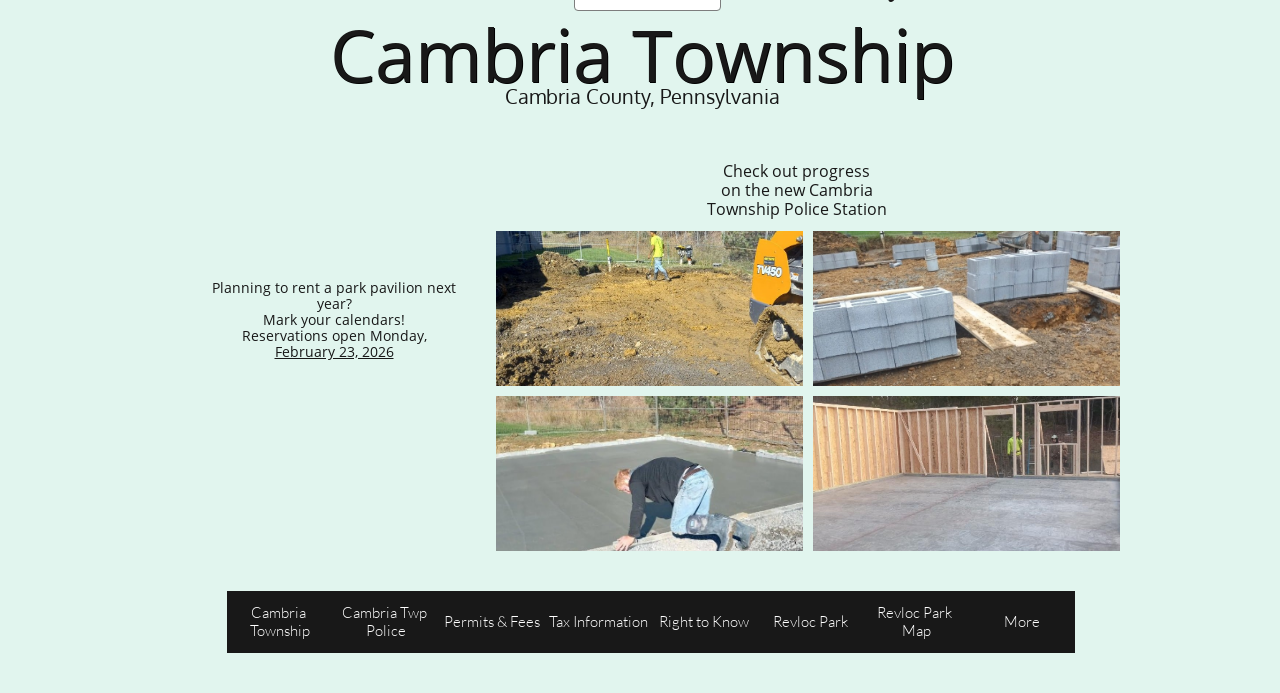

--- FILE ---
content_type: text/html
request_url: https://cambriatwp.com/shopping-centers
body_size: 8105
content:
<!DOCTYPE html PUBLIC "-//W3C//DTD XHTML 1.0 Transitional//EN" "http://www.w3.org/TR/xhtml1/DTD/xhtml1-transitional.dtd">
<html xmlns="http://www.w3.org/1999/xhtml">
<head>
<title>Shopping Centers</title>
<meta http-equiv="Content-Type" content="text/html; charset=utf-8"/>
<meta http-equiv="X-UA-Compatible" content="IE=edge">
<meta name="SKYPE_TOOLBAR" content="SKYPE_TOOLBAR_PARSER_COMPATIBLE"/>
<meta name="HandheldFriendly" content="True" />
<meta name="MobileOptimized" content="1024" />
<meta name="viewport" content="width=1024" /> 
<meta name="robots" content="index, follow">

<meta name="twitter:card" content="summary"/>
<meta property="og:image" content="https://storage.googleapis.com/wzsitethumbnails/site-43197844/800x500.jpg"/>
<meta property="og:image:width" content="800"/>
<meta property="og:image:height" content="500"/>

<script type="text/javascript">
var _fc;window.getInsights=function(a,b){_fc||(_fc=a,a=null),window.AMInsights?(_fc&&(_fc(window.AMInsights),_fc=null),a&&a(window.AMInsights)):(b=b||25,setTimeout(function(){window.getInsights(a,2*b)},b))};
</script>
<script type="text/javascript" src="https://assets.mywebsitebuilder.com/assets/t.js?brand=SiteBuilder&v=g-202507311507277730" async></script>
<script type="text/javascript">
window.getInsights(function(insights){insights.init('7feaf851-25d5-41ef-ba52-07e177e5fd93');});
</script>

<link rel='stylesheet' type='text/css' href='https://components.mywebsitebuilder.com/g-202507311507277730/viewer-sitebuilder/viewer.css'/>

<script type='text/javascript'>
var PageData = {"baseAddress":"cambriatwp.com","ServicesBasePath":"","isTablet":false,"siteSettings":{"doneFirstPublish":"true","enableColumnsGrid":"false","isFirstMobileUse":"true","isFirstPreview":"true","mobileIsDeactivated":"true","showAlwaysColumnsGrid":"false"},"defaultAjaxPageID":"id1490638470318","PageNotFound":false};
var Global = {"FacebookAppID":null,"IsMobileView":false,"IsTabletView":false,"IsMobileClient":false,"CloudflareOptions":6,"SiteID":43197844};
var SiteInformation = {"groupId":43197844,"isPublished":false,"limitations":{"video":{"limitation":{"isLimited":true},"dialog":{"isDiscount":false}},"pages":{"limitation":{"isLimited":true},"dialog":{"isDiscount":false}},"ecommerce":{"limitation":{"isLimited":true},"dialog":{"isDiscount":false}},"publish":{"limitation":{"isLimited":true},"dialog":{"isDiscount":false}},"stats":{"limitation":{"isLimited":false},"dialog":{"isDiscount":false}},"storage":{"limitation":{"isLimited":true},"dialog":{"isDiscount":false}},"file":{"limitation":{"isLimited":true},"dialog":{"isDiscount":false}},"premium":{"limitation":{"isLimited":false},"dialog":{"isDiscount":false}},"mobile":{"limitation":{"isLimited":true},"dialog":{"isDiscount":false}},"newSites":{"limitation":{"isLimited":true},"dialog":{"isDiscount":false}},"favicon":{"limitation":{"isLimited":true},"dialog":{"isDiscount":false}},"embedded":{"limitation":{"isLimited":true},"dialog":{"isDiscount":false}},"bannerFeature":{"limitation":{"isLimited":false},"dialog":{"isDiscount":false},"iframeUrl":"https://components.mywebsitebuilder.com/sitebuilder/freebanner.html","iframeHeight":"66px"},"history":{"limitation":{"isLimited":true},"dialog":{"isDiscount":false}},"posts":{"limitation":{"isLimited":true},"dialog":{"isDiscount":false}},"hdvideo":{"limitation":{"isLimited":true},"dialog":{"isDiscount":false}},"totalPages":{"limitation":{"isLimited":true},"dialog":{"isDiscount":false}},"advancedStats":{"limitation":{"isLimited":false},"dialog":{"isDiscount":false}},"form":{"limitation":{"isLimited":true},"dialog":{"isDiscount":false}}},"isPremium":true,"isSaved":false,"siteType":0,"isTemplate":false,"baseVersion":"80205991","isFirstSiteVersion":false,"hasSites":false,"storeInformation":{},"appMarketInformation":{}};
var Settings = {"UserStorageUrlsMap":{"2":"https://wzukusers.blob.core.windows.net/user-{0}/","6":"https://storage.googleapis.com/wzukusers/user-{0}/","61":"https://storage.googleapis.com/wzukusers/user-{0}/","100":"https://storage.googleapis.com/te-hosted-sites/user-{0}/","105":"https://storage.googleapis.com/te-sitey-sites/user-{0}/","103":"https://storage.googleapis.com/te-websitebuilder-sites/user-{0}/","102":"https://storage.googleapis.com/te-sitelio-sites/user-{0}/","106":"https://storage.googleapis.com/te-sitebuilder-sites/user-{0}/"},"WebzaiStorageUrlsMap":{"2":"https://wzuk.blob.core.windows.net/assets/","6":"https://storage.googleapis.com/wzuk/assets/","61":"https://storage.googleapis.com/wzuk/assets/"},"InsightsTrackerUrl":"https://assets.mywebsitebuilder.com/assets","GoogleMapsApiKey":"AIzaSyB0Y_Se6ML5I_sabSoSyMg004wY1XUoBaY","RecaptchaSiteKey":"6LeezEMUAAAAABxJKN1gbtMmzRN6C2CfFD1E6r0U","StaticContentUrl":"https://webzaidev.blob.core.windows.net/","ServiceAddress":"https://editor.sitebuilder.com/","ApplicationRoot":"https://components.mywebsitebuilder.com/g-202507311507277730","Brand":6,"ApplicationDomain":"sitebuilder.com","YoutubeApiKey":"","InstagramClientId":"483843269120637","AppsIframeRoot":"https://components.mywebsitebuilder.com","AppVersion":"g-202507311507277730","DevelopmentMode":"","ServiceEndpoints":{"Store":{"EmbedApi":"https://embed.sitebuilder.com/dist/src/","PublicApi":"https://store-api.sitebuilder.com/v1/"},"Storage":null},"ImageProxy":"https://images.builderservices.io/s/?","DataProxy":"https://data.mywebsitebuilder.com","IsApiPartner":false,"BrandName":"SiteBuilder","RaygunSettings":null,"FreeBannerUrl":"https://components.mywebsitebuilder.com/sitebuilder/freebanner.html"};

</script>
<script src='https://components.mywebsitebuilder.com/g-202507311507277730/viewer/viewer.js' type='text/javascript'></script>

<script src='https://storage.googleapis.com/te-sitebuilder-sites/user-22921945/sites/43197844/57853002858c0YLP37YE/4be1a92bdfc64d97bd27a8168958ef7b.js?1767883999' type='text/javascript'></script>
<script src='https://storage.googleapis.com/te-sitebuilder-sites/user-22921945/sites/43197844/57853002858c0YLP37YE/280f7fa423bd4a45ba9cd4716fe4fb7e.js?1767883999' type='text/javascript'></script>
<script src='https://storage.googleapis.com/te-sitebuilder-sites/user-22921945/sites/43197844/57853002858c0YLP37YE/518a79507e474c82abc5d08f63fd9ab8.js?1767883999' type='text/javascript'></script>
<script type='text/javascript'>
var SiteFilesMap = {"page-id1469031422837":"https://storage.googleapis.com/te-sitebuilder-sites/user-22921945/sites/43197844/57853002858c0YLP37YE/e9da7cced3894e1894f0c029bc1b0efd.js","page-id1469458634166":"https://storage.googleapis.com/te-sitebuilder-sites/user-22921945/sites/43197844/57853002858c0YLP37YE/ba60805d542a4002be91b8bcba7df4b2.js","page-id1469469726610":"https://storage.googleapis.com/te-sitebuilder-sites/user-22921945/sites/43197844/57853002858c0YLP37YE/PkmD3yTBWgzjmihlGArT.js","page-id1469539784477":"https://storage.googleapis.com/te-sitebuilder-sites/user-22921945/sites/43197844/57853002858c0YLP37YE/c30836caeca2409fadafc77a0b05bec4.js","page-id1469807653672":"https://storage.googleapis.com/te-sitebuilder-sites/user-22921945/sites/43197844/57853002858c0YLP37YE/57aa8a0fcde143bab998ff4a6834960f.js","page-id1470060999169":"https://storage.googleapis.com/te-sitebuilder-sites/user-22921945/sites/43197844/57853002858c0YLP37YE/7cba442d19cc402694fca8041ca3ed65.js","page-id1470070592623":"https://storage.googleapis.com/te-sitebuilder-sites/user-22921945/sites/43197844/57853002858c0YLP37YE/4a3510e38b3a4538a5e45bf163f5bd9b.js","page-id1470075146274":"https://storage.googleapis.com/te-sitebuilder-sites/user-22921945/sites/43197844/57853002858c0YLP37YE/e1fe90b2d3d945eca9a9e73d6fd5a8a5.js","page-id1470145538907":"https://storage.googleapis.com/te-sitebuilder-sites/user-22921945/sites/43197844/57853002858c0YLP37YE/3bd68d8b24b54634b9cc16c073b6e482.js","page-id1470149436374":"https://storage.googleapis.com/te-sitebuilder-sites/user-22921945/sites/43197844/57853002858c0YLP37YE/fdd405c6ea0c4546908547b22541e4d3.js","page-id1470159599730":"https://storage.googleapis.com/te-sitebuilder-sites/user-22921945/sites/43197844/57853002858c0YLP37YE/db4b215ed2e74f4bb04627823b02d2d5.js","page-id1470163408274":"https://storage.googleapis.com/te-sitebuilder-sites/user-22921945/sites/43197844/57853002858c0YLP37YE/8e68e2bd5d5b45a087e6208ff977abdc.js","page-id1470165840794":"https://storage.googleapis.com/te-sitebuilder-sites/user-22921945/sites/43197844/57853002858c0YLP37YE/f6e7cb6b58d248de82c8e845051f32d1.js","page-id1470406480392":"https://storage.googleapis.com/te-sitebuilder-sites/user-22921945/sites/43197844/57853002858c0YLP37YE/76dbc48bd10743e297455b7d85cf62f4.js","page-id1490287812555":"https://storage.googleapis.com/te-sitebuilder-sites/user-22921945/sites/43197844/57853002858c0YLP37YE/3176048e39d04430b6941aa03daa0ce8.js","page-id1490375304061":"https://storage.googleapis.com/te-sitebuilder-sites/user-22921945/sites/43197844/57853002858c0YLP37YE/f8a631f11be045289cfa8de284a5f44f.js","page-id1490638470318":"https://storage.googleapis.com/te-sitebuilder-sites/user-22921945/sites/43197844/57853002858c0YLP37YE/280f7fa423bd4a45ba9cd4716fe4fb7e.js","page-id1490643105460":"https://storage.googleapis.com/te-sitebuilder-sites/user-22921945/sites/43197844/57853002858c0YLP37YE/28a0a5da6c7246e3a539f2b680ecb878.js","page-id1490644208654":"https://storage.googleapis.com/te-sitebuilder-sites/user-22921945/sites/43197844/57853002858c0YLP37YE/49442ee0f12744eeb11f7bc06d083bcb.js","page-id1490644233014":"https://storage.googleapis.com/te-sitebuilder-sites/user-22921945/sites/43197844/57853002858c0YLP37YE/c89c6b4fcbfb4e9aa6eaa13a41578a4d.js","page-id1490883644913":"https://storage.googleapis.com/te-sitebuilder-sites/user-22921945/sites/43197844/57853002858c0YLP37YE/e0e3cc0a93124dcfa3d80a2e2723d8f1.js","page-id1491411862843":"https://storage.googleapis.com/te-sitebuilder-sites/user-22921945/sites/43197844/57853002858c0YLP37YE/ff75df31972849ccafd10a9371b1a9bc.js","page-id1491833314325":"https://storage.googleapis.com/te-sitebuilder-sites/user-22921945/sites/43197844/57853002858c0YLP37YE/f93c0a2973534551b3ecbfc5c855d705.js","page-id1492182873733":"https://storage.googleapis.com/te-sitebuilder-sites/user-22921945/sites/43197844/57853002858c0YLP37YE/672c131bce354e318799c612df992c37.js","page-id1493232572294":"https://storage.googleapis.com/te-sitebuilder-sites/user-22921945/sites/43197844/57853002858c0YLP37YE/6de5760175284d74bde252b50458f7c5.js","page-id1515690199705":"https://storage.googleapis.com/te-sitebuilder-sites/user-22921945/sites/43197844/57853002858c0YLP37YE/8cd537db4d46418cacaa35d575377a70.js","master-1343569893636":"https://storage.googleapis.com/te-sitebuilder-sites/user-22921945/sites/43197844/57853002858c0YLP37YE/518a79507e474c82abc5d08f63fd9ab8.js","site-structure":"https://storage.googleapis.com/te-sitebuilder-sites/user-22921945/sites/43197844/57853002858c0YLP37YE/4be1a92bdfc64d97bd27a8168958ef7b.js"};
</script>


<style type="text/css"> #mobile-loading-screen, #desktop-loading-screen{position:absolute;left:0;top:0;right:0;bottom:0;z-index:100000000;background:white url('[data-uri]') center center no-repeat;} body.state-loading-mobile-viewer, body.state-loading-mobile-viewer .page-element, body.state-loading-mobile-viewer #body-element, body.state-loading-desktop-viewer, body.state-loading-desktop-viewer .page-element, body.state-loading-desktop-viewer #body-element{height:100%;width:100%;overflow-y:hidden !important;} </style>
<script type="text/javascript">
var DynamicPageContent = null;
var DBSiteMetaData = { "pagesStructureInformation":{"pagesData":{"id1469031422837":{"metaTags":"","headerCode":"","footerCode":"","tags":[],"id":"id1469031422837","pageID":null,"pid":null,"title":"Revloc Park Map","name":null,"pageTitle":"Park Map","description":"","keyWords":"","index":7,"isHomePage":false,"shareStyle":true,"useNameASTitle":false,"supportsMobileStates":true,"urlAlias":"revloc-park-map","useNameASUrl":true,"useDefaultTitle":false,"masterPageListName":"","masterPageType":"","isSearchEngineDisabled":false,"menu":{"isDesktopDisabled":false,"isMobileDisabled":false}},"id1469458634166":{"metaTags":"","headerCode":"","footerCode":"","tags":[],"id":"id1469458634166","pageID":null,"pid":null,"title":"Cambria Twp Police","name":null,"pageTitle":"Cambria Township Police","description":"Cambria Township police Department","keyWords":"police, Cambria Township","index":2,"isHomePage":false,"shareStyle":true,"useNameASTitle":false,"supportsMobileStates":true,"urlAlias":"cambria-twp-police","useNameASUrl":true,"useDefaultTitle":false,"masterPageListName":"","masterPageType":"","isSearchEngineDisabled":false,"menu":{"isDesktopDisabled":false,"isMobileDisabled":false}},"id1469469726610":{"metaTags":"","headerCode":"","footerCode":"","tags":[],"id":"id1469469726610","pageID":null,"pid":null,"title":"Picture Gallery","name":null,"pageTitle":"","description":"Pictures taken throughout the cambria township","keyWords":"","index":14,"isHomePage":false,"shareStyle":true,"useNameASTitle":false,"supportsMobileStates":true,"urlAlias":"picture-gallery","useNameASUrl":true,"useDefaultTitle":false,"masterPageListName":"","masterPageType":"","isSearchEngineDisabled":false,"menu":{"isDesktopDisabled":false,"isMobileDisabled":false}},"id1469539784477":{"metaTags":"","headerCode":"","footerCode":"","tags":[],"id":"id1469539784477","pageID":null,"pid":null,"title":"Revloc Park","name":null,"pageTitle":"","description":"Revloc Park has pavilion rentals, Baseball fields, basketball courts, concession stand, play areas, ","keyWords":"","index":6,"isHomePage":false,"shareStyle":true,"useNameASTitle":false,"supportsMobileStates":true,"urlAlias":"revloc-park","useNameASUrl":true,"useDefaultTitle":false,"masterPageListName":"","masterPageType":"","isSearchEngineDisabled":false,"menu":{"isDesktopDisabled":false}},"id1469807653672":{"metaTags":"","headerCode":"","footerCode":"","tags":[],"id":"id1469807653672","pageID":null,"pid":null,"title":"Cambria Township","name":null,"pageTitle":"CambriaTownship, Cambria County - Ebensburg, PA","description":"The official website of Cambria Township, Ebensburg PA. Township supervisors, Police, MDIA, Compliance, Fire departments, Tax information, Water Authority, Sewer Authority","keyWords":"Cambria Township, Cambria Township Police, Parks and Recreation, Revloc Park, Townships, Cambria County, Pennsylvania, PA","index":1,"isHomePage":true,"shareStyle":true,"useNameASTitle":false,"supportsMobileStates":true,"urlAlias":"cambria-township","useNameASUrl":true,"useDefaultTitle":false,"masterPageListName":"","masterPageType":"","isSearchEngineDisabled":false},"id1470060999169":{"metaTags":"","headerCode":"","footerCode":"","tags":[],"id":"id1470060999169","pageID":null,"pid":null,"title":"Zoning Hearing Board","name":null,"pageTitle":"Zoning and Hearing Board","description":"","keyWords":"","index":9,"isHomePage":false,"shareStyle":true,"useNameASTitle":false,"supportsMobileStates":true,"urlAlias":"zoning-hearing-board","useNameASUrl":true,"useDefaultTitle":false,"masterPageListName":"","masterPageType":"","isSearchEngineDisabled":false,"menu":{"isDesktopDisabled":false,"isMobileDisabled":false}},"id1470070592623":{"metaTags":"","headerCode":"","footerCode":"","tags":[],"id":"id1470070592623","pageID":null,"pid":null,"title":"Colver and Mylo Parks","name":null,"pageTitle":"Township Parks","description":"Revloc, Colver and Mylo Parks Baseball fields, Play areas, Pavilion Rentals, Basketball courts","keyWords":"","index":8,"isHomePage":false,"shareStyle":true,"useNameASTitle":false,"supportsMobileStates":true,"urlAlias":"colver-and-mylo-parks","useNameASUrl":true,"useDefaultTitle":false,"masterPageListName":"","masterPageType":"","isSearchEngineDisabled":false,"menu":{"isDesktopDisabled":false,"isMobileDisabled":false}},"id1470075146274":{"metaTags":"","headerCode":"","footerCode":"","tags":[],"id":"id1470075146274","pageID":null,"pid":null,"title":"Planning Commission","name":null,"pageTitle":"","description":"","keyWords":"","index":10,"isHomePage":false,"shareStyle":true,"useNameASTitle":false,"supportsMobileStates":true,"urlAlias":"planning-commission","useNameASUrl":true,"useDefaultTitle":false,"masterPageListName":"","masterPageType":"","isSearchEngineDisabled":false,"menu":{"isDesktopDisabled":false,"isMobileDisabled":false}},"id1470145538907":{"metaTags":"","headerCode":"","footerCode":"","tags":[],"id":"id1470145538907","pageID":null,"pid":null,"title":"Water Authority","name":null,"pageTitle":"","description":"","keyWords":"","index":11,"isHomePage":false,"shareStyle":true,"useNameASTitle":false,"supportsMobileStates":true,"urlAlias":"water-authority","useNameASUrl":true,"useDefaultTitle":false,"masterPageListName":"","masterPageType":"","isSearchEngineDisabled":false,"menu":{"isDesktopDisabled":false,"isMobileDisabled":false}},"id1470149436374":{"metaTags":"","headerCode":"","footerCode":"","tags":[],"id":"id1470149436374","pageID":null,"pid":null,"title":"Tax Information","name":null,"pageTitle":"Tax info","description":"","keyWords":"","index":4,"isHomePage":false,"shareStyle":true,"useNameASTitle":false,"supportsMobileStates":true,"urlAlias":"tax-information","useNameASUrl":true,"useDefaultTitle":false,"masterPageListName":"","masterPageType":"","isSearchEngineDisabled":false,"menu":{"isDesktopDisabled":false,"isMobileDisabled":false}},"id1470159599730":{"metaTags":"","headerCode":"","footerCode":"","tags":[],"id":"id1470159599730","pageID":null,"pid":null,"title":"Sewer Authority","name":null,"pageTitle":"","description":"","keyWords":"","index":12,"isHomePage":false,"shareStyle":true,"useNameASTitle":false,"supportsMobileStates":true,"urlAlias":"sewer-authority","useNameASUrl":true,"useDefaultTitle":false,"masterPageListName":"","masterPageType":"","isSearchEngineDisabled":false,"menu":{"isDesktopDisabled":false,"isMobileDisabled":false}},"id1470163408274":{"metaTags":"","headerCode":"","footerCode":"","tags":[],"id":"id1470163408274","pageID":null,"pid":null,"title":"Fire Departments","name":null,"pageTitle":"Cambria twp fire departments","description":"","keyWords":"","index":13,"isHomePage":false,"shareStyle":true,"useNameASTitle":false,"supportsMobileStates":true,"urlAlias":"fire-departments","useNameASUrl":true,"useDefaultTitle":false,"masterPageListName":"","masterPageType":"","isSearchEngineDisabled":false,"menu":{"isDesktopDisabled":false,"isMobileDisabled":false}},"id1470165840794":{"metaTags":"","headerCode":"","footerCode":"","tags":[],"id":"id1470165840794","pageID":null,"pid":null,"title":"Permits & Fees","name":null,"pageTitle":"Cambria Twp Compliance & MDIA permits","description":"Compliance officer and Compliance Application and MDIA Officer and MDIA Application","keyWords":"","index":3,"isHomePage":false,"shareStyle":true,"useNameASTitle":false,"supportsMobileStates":true,"urlAlias":"permits-fees","useNameASUrl":true,"useDefaultTitle":false,"masterPageListName":"","masterPageType":"","isSearchEngineDisabled":false,"menu":{"isDesktopDisabled":false,"isMobileDisabled":false}},"id1470406480392":{"metaTags":"","headerCode":"","footerCode":"","tags":[],"id":"id1470406480392","pageID":null,"pid":null,"title":"Right to Know","name":null,"pageTitle":"","description":"","keyWords":"","index":5,"isHomePage":false,"shareStyle":true,"useNameASTitle":false,"supportsMobileStates":true,"urlAlias":"right-to-know","useNameASUrl":true,"useDefaultTitle":false,"masterPageListName":"","masterPageType":"","isSearchEngineDisabled":false,"menu":{"isDesktopDisabled":false,"isMobileDisabled":false}},"id1490287812555":{"metaTags":"","headerCode":"","footerCode":"","tags":[],"id":"id1490287812555","pageID":null,"pid":null,"title":"Businesses","name":null,"pageTitle":"","description":"","keyWords":"","index":15,"isHomePage":false,"shareStyle":true,"useNameASTitle":false,"supportsMobileStates":true,"urlAlias":"businesses","useNameASUrl":true,"useDefaultTitle":false,"masterPageListName":"","masterPageType":"","isSearchEngineDisabled":false,"menu":{"isDesktopDisabled":false,"isMobileDisabled":false}},"id1490375304061":{"metaTags":"","headerCode":"","footerCode":"","tags":[],"id":"id1490375304061","pageID":null,"pid":null,"title":"Lodging","name":null,"pageTitle":"","description":"","keyWords":"","index":16,"isHomePage":false,"shareStyle":true,"useNameASTitle":false,"supportsMobileStates":true,"urlAlias":"lodging","useNameASUrl":true,"useDefaultTitle":false,"masterPageListName":"","masterPageType":"","isSearchEngineDisabled":false,"menu":{"isDesktopDisabled":false,"isMobileDisabled":false}},"id1490638470318":{"metaTags":"","headerCode":"","footerCode":"","tags":[],"id":"id1490638470318","pageID":null,"pid":null,"title":"Shopping Centers","name":null,"pageTitle":"","description":"","keyWords":"","index":17,"isHomePage":false,"shareStyle":true,"useNameASTitle":false,"supportsMobileStates":true,"urlAlias":"shopping-centers","useNameASUrl":true,"useDefaultTitle":false,"masterPageListName":"","masterPageType":"","isSearchEngineDisabled":false,"menu":{"isDesktopDisabled":false,"isMobileDisabled":false}},"id1490643105460":{"metaTags":"","headerCode":"","footerCode":"","tags":[],"id":"id1490643105460","pageID":null,"pid":null,"title":"Restaurants","name":null,"pageTitle":"","description":"","keyWords":"","index":18,"isHomePage":false,"shareStyle":true,"useNameASTitle":false,"supportsMobileStates":true,"urlAlias":"restaurants","useNameASUrl":true,"useDefaultTitle":false,"masterPageListName":"","masterPageType":"","isSearchEngineDisabled":false,"menu":{"isDesktopDisabled":false,"isMobileDisabled":false}},"id1490644208654":{"metaTags":"","headerCode":"","footerCode":"","tags":[],"id":"id1490644208654","pageID":null,"pid":null,"title":"Banks","name":null,"pageTitle":"","description":"","keyWords":"","index":19,"isHomePage":false,"shareStyle":true,"useNameASTitle":false,"supportsMobileStates":true,"urlAlias":"banks","useNameASUrl":true,"useDefaultTitle":false,"masterPageListName":"","masterPageType":"","isSearchEngineDisabled":false,"menu":{"isDesktopDisabled":false,"isMobileDisabled":false}},"id1490644233014":{"metaTags":"","headerCode":"","footerCode":"","tags":[],"id":"id1490644233014","pageID":null,"pid":null,"title":"Automotive","name":null,"pageTitle":"","description":"","keyWords":"","index":20,"isHomePage":false,"shareStyle":true,"useNameASTitle":false,"supportsMobileStates":true,"urlAlias":"automotive","useNameASUrl":true,"useDefaultTitle":false,"masterPageListName":"","masterPageType":"","isSearchEngineDisabled":false,"menu":{"isDesktopDisabled":false,"isMobileDisabled":false}},"id1490883644913":{"metaTags":"","headerCode":"","footerCode":"","tags":[],"id":"id1490883644913","pageID":null,"pid":null,"title":"Medical and Pharmacies","name":null,"pageTitle":"","description":"","keyWords":"","index":21,"isHomePage":false,"shareStyle":true,"useNameASTitle":false,"supportsMobileStates":true,"urlAlias":"medical-and-pharmacies","useNameASUrl":true,"useDefaultTitle":false,"masterPageListName":"","masterPageType":"","isSearchEngineDisabled":false,"menu":{"isDesktopDisabled":false,"isMobileDisabled":false}},"id1491411862843":{"metaTags":"","headerCode":"","footerCode":"","tags":[],"id":"id1491411862843","pageID":null,"pid":null,"title":"Gas Stations and Oil Suppliers","name":null,"pageTitle":"","description":"","keyWords":"","index":22,"isHomePage":false,"shareStyle":true,"useNameASTitle":false,"supportsMobileStates":true,"urlAlias":"gas-stations-and-oil-suppliers","useNameASUrl":true,"useDefaultTitle":false,"masterPageListName":"","masterPageType":"","isSearchEngineDisabled":false,"menu":{"isDesktopDisabled":false,"isMobileDisabled":false}},"id1491833314325":{"metaTags":"","headerCode":"","footerCode":"","tags":[],"id":"id1491833314325","pageID":null,"pid":null,"title":"Industrial Park","name":null,"pageTitle":"","description":"","keyWords":"","index":23,"isHomePage":false,"shareStyle":true,"useNameASTitle":false,"supportsMobileStates":true,"urlAlias":"industrial-park","useNameASUrl":true,"useDefaultTitle":false,"masterPageListName":"","masterPageType":"","isSearchEngineDisabled":false,"menu":{"isDesktopDisabled":false,"isMobileDisabled":false}},"id1492182873733":{"metaTags":"","headerCode":"","footerCode":"","tags":[],"id":"id1492182873733","pageID":null,"pid":null,"title":"Other Businesses","name":null,"pageTitle":"","description":"","keyWords":"","index":24,"isHomePage":false,"shareStyle":true,"useNameASTitle":false,"supportsMobileStates":true,"urlAlias":"other-businesses","useNameASUrl":true,"useDefaultTitle":false,"masterPageListName":"","masterPageType":"","isSearchEngineDisabled":false,"menu":{"isDesktopDisabled":false,"isMobileDisabled":false}},"id1493232572294":{"metaTags":"","headerCode":"","footerCode":"","tags":[],"id":"id1493232572294","pageID":null,"pid":null,"title":"Churches","name":null,"pageTitle":"","description":"","keyWords":"","index":25,"isHomePage":false,"shareStyle":true,"useNameASTitle":false,"supportsMobileStates":true,"urlAlias":"churches","useNameASUrl":true,"useDefaultTitle":false,"masterPageListName":"","masterPageType":"","isSearchEngineDisabled":false,"menu":{"isDesktopDisabled":false,"isMobileDisabled":false}},"id1515690199705":{"metaTags":"","headerCode":"","footerCode":"","tags":[],"id":"id1515690199705","pageID":null,"pid":null,"title":"Township Meeting dates and times","name":null,"pageTitle":"","description":"","keyWords":"","index":26,"isHomePage":false,"shareStyle":true,"useNameASTitle":false,"supportsMobileStates":true,"urlAlias":"township-meeting-dates-and-times","useNameASUrl":true,"useDefaultTitle":false,"masterPageListName":"","masterPageType":"","isSearchEngineDisabled":false,"menu":{"isDesktopDisabled":false,"isMobileDisabled":false}}},"pagesHierarchies": {}},"siteStructureInformation":{"masterPages": {"1343569893636":{"pagesIDs":["id1469031422837","id1469458634166","id1469469726610","id1469539784477","id1469807653672","id1470060999169","id1470070592623","id1470075146274","id1470145538907","id1470149436374","id1470159599730","id1470163408274","id1470165840794","id1470406480392","id1490287812555","id1490375304061","id1490638470318","id1490643105460","id1490644208654","id1490644233014","id1490883644913","id1491411862843","id1491833314325","id1492182873733","id1493232572294","id1515690199705"]}},"listsInformation": {}} };
var TemporaryImages = [];
Viewer.initialize();
</script>
</head>
<body class="state-loading-desktop-viewer">
<div id="desktop-loading-screen"></div>


<div id="body-element"></div>

</body>
</html>

